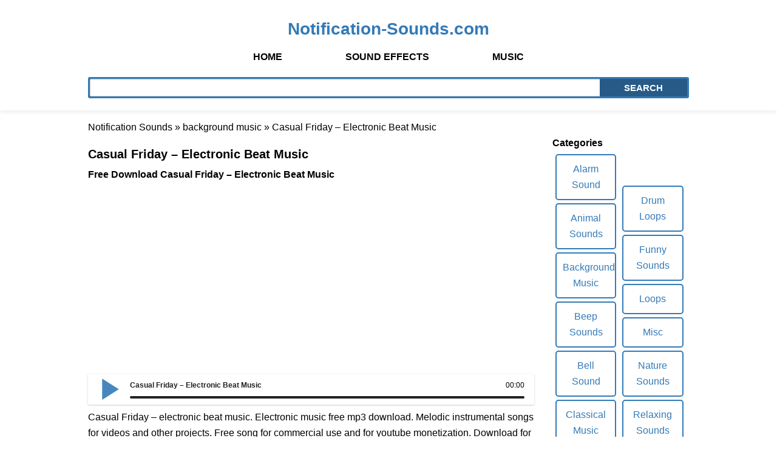

--- FILE ---
content_type: text/html; charset=utf-8
request_url: https://notification-sounds.com/297-casual-friday-electronic-beat-music.html
body_size: 2576
content:
<!DOCTYPE html><html lang="en"><head>
<title>Casual Friday – Electronic Beat Music  - free download | Notification-Sounds.com</title>
<meta name="description" content="Casual Friday – Electronic Beat Music ." />
<meta name="keywords" content="Electronic, Casual, Download, music, Friday, monetization, youtube, megabytes, length, commercial, bitrate, Music, videos, download, electronic,  Melodic, instrumental, other, songs, projects" />
<meta http-equiv="Content-Type" content="text/html; charset=utf-8" />
<meta property="og:locale" content="en_US" />
<meta property="og:type" content="article" />
<meta property="og:title" content="Casual Friday – Electronic Beat Music" />
<meta property="og:description" content="Casual Friday – electronic beat music. Electronic music free mp3 download. Melodic instrumental songs for videos and other projects. Free song for commercial use and for youtube monetization." />
<meta property="og:url" content="https://notification-sounds.com/297-casual-friday-electronic-beat-music.html" />
<meta property="og:site_name" content="Notification Sounds and Sounds Effects" />
<meta property="og:audio" content="https://notification-sounds.com/soundsfiles/Casual-friday-electronic-beat-music.mp3|Casual Friday &#8211; Electronic Beat Music" />
<link rel="search" type="application/opensearchdescription+xml" href="https://notification-sounds.com/engine/opensearch.php" title="Notification Sounds and Sounds Effects" />
<link rel="canonical" href="https://notification-sounds.com/297-casual-friday-electronic-beat-music.html"><meta name="HandheldFriendly" content="true"><meta name="robots" content="all">    
<link href="/templates/smartphone/css/style.css" rel="stylesheet">    
<link rel="shortcut icon" href="/templates/smartphone/images/favicon.ico" type="image/x-icon">
</head>
<body><div id="wrap"><div class="headerContainer"><header>
<div class="container">
<div class="row">
<div class="col-md-12 col-xs-12"><div class="logomobil">
<a href="/" title="Notification Sounds">Notification-Sounds.com</a></div>
<nav class="navbar headerNavbar">

<div id="navbar" class="collapse navbar-collapse">
<ul class="nav navbar-nav headerMenu">
<li class="active"><a href="/">HOME</a></li>
<li><a href="https://notification-sounds.com/sound-effects-download/">SOUND EFFECTS</a></li>
<li><a href="https://notification-sounds.com/music-download/">MUSIC</a></li>    
</ul></div>
</nav></div></div>
<div class="searchBar">
<form method="post" class="searchForm">
<input type="hidden" name="do" value="search">
<input type="hidden" name="subaction" value="search">
<div class="input-group">
<input type="text" name="story" class="form-control input-md" id="searchInput" aria-label="Search">
<span class="input-group-btn">
<button class="btn btn-lg btnSearch" name="search" type="submit">Search</button>
</span></div></form></div></div></header></div>
<div class="contentbox"><div class="container">
<div class="row"><div class="mainContent clearfix">
<div class="col-md-9 col-sm-8 col-xs-12">              
<div><span id="dle-speedbar"><span itemscope itemtype="https://schema.org/BreadcrumbList"><span itemprop="itemListElement" itemscope itemtype="https://schema.org/ListItem"><meta itemprop="position" content="1" /><a href="https://notification-sounds.com/" itemprop="item"><span itemprop="name">Notification Sounds</span></a></span> &raquo; <span itemprop="itemListElement" itemscope itemtype="https://schema.org/ListItem"><meta itemprop="position" content="2" /><a href="https://notification-sounds.com/background-music-download/" itemprop="item"><span itemprop="name">background music</span></a></span> &raquo; Casual Friday – Electronic Beat Music</span></span></div>   
   
<div id='dle-content'><div class="mp3" itemscope itemtype="https://schema.org/AudioObject">    
<h1 class="title" itemprop="name">Casual Friday – Electronic Beat Music</h1>
<strong>Free Download Casual Friday – Electronic Beat Music</strong>
<div class="ablock"><ins class="adsbygoogle"
     style="display:block"
     data-ad-client="ca-pub-2772118274297104"
     data-ad-slot="2985927810"
     data-ad-format="auto"
     data-full-width-responsive="true"></ins>
<script>(adsbygoogle = window.adsbygoogle || []).push({});</script></div>
<br /><!--dle_audio_begin:https://notification-sounds.com/soundsfiles/Casual-friday-electronic-beat-music.mp3|Casual Friday &#8211; Electronic Beat Music--><div class="dleaudioplayer" style="width:100%;">
<ul data-theme="default" data-preload="none">
<li data-title="Casual Friday &#8211; Electronic Beat Music" data-type="mp3" data-url="https://notification-sounds.com/soundsfiles/Casual-friday-electronic-beat-music.mp3"></li></ul></div><!--dle_audio_end-->
<p><!--noindex-->Casual Friday – electronic beat music. Electronic music free mp3 download. Melodic instrumental songs for videos and other projects. Free song for commercial use and for youtube monetization.<!--/noindex--> Download for free "Casual Friday &#8211; Electronic Beat Music" MP3 file has bitrate 320 Kbps, size 6,77 megabytes and length 03:09 min:</p>
<a class="save" href="https://notification-sounds.com/soundsfiles/Casual-friday-electronic-beat-music.mp3" download>Free Download</a>
    
<h2>Casual Friday – Electronic Beat Music Download Sound 100% Free For Your Project.</h2> 
<p>Below you can choose similar sounds for your project (videos, games, applications, etc.) and download to use. All materials on the site are licensed Creative Commons!</p>    
<div class="allSounds"><div class="titleBox">
<div class="soundsTitle"><span>Other Sounds</span></div></div>
<div class="hitList">
<div class="mp3table2"><div class="mp3orqa"><table style="width:100%;">
<tbody><tr><td style="width:100%;"><span class="title"><a href="https://notification-sounds.com/403-happy-electronic-music.html">Happy Electronic Music</a></span></td></tr></tbody></table></div></div><div class="mp3table2"><div class="mp3orqa"><table style="width:100%;">
<tbody><tr><td style="width:100%;"><span class="title"><a href="https://notification-sounds.com/2475-forgiven-electronic-lounge-music.html">Forgiven – Electronic Lounge Music</a></span></td></tr></tbody></table></div></div><div class="mp3table2"><div class="mp3orqa"><table style="width:100%;">
<tbody><tr><td style="width:100%;"><span class="title"><a href="https://notification-sounds.com/2233-dynamic-good-electronic-music.html">Dynamic – Good Electronic Music</a></span></td></tr></tbody></table></div></div><div class="mp3table2"><div class="mp3orqa"><table style="width:100%;">
<tbody><tr><td style="width:100%;"><span class="title"><a href="https://notification-sounds.com/1361-artemis-electronic-music.html">Artemis – Electronic Music</a></span></td></tr></tbody></table></div></div><div class="mp3table2"><div class="mp3orqa"><table style="width:100%;">
<tbody><tr><td style="width:100%;"><span class="title"><a href="https://notification-sounds.com/1708-electronic-beat-118-bpm.html">Electronic Beat 118 bpm</a></span></td></tr></tbody></table></div></div>
</div></div></div></div>
</div>       
<div class="col-md-3 col-sm-6 col-xs-12">
<aside><section class="navigation secLeft">
<div><br><strong>Categories</strong><br></div>

<ul class="styleUl navigationMenu">
<li><a href="https://notification-sounds.com/alarm-clock-sound-download/">Alarm Sound</a></li>
<li><a href="https://notification-sounds.com/animal-sounds-download/">Animal Sounds</a></li>
<li><a href="https://notification-sounds.com/background-music-download/">Background Music</a></li>
<li><a href="https://notification-sounds.com/beep-sounds-download/">Beep Sounds</a></li>
<li><a href="https://notification-sounds.com/bell-sound-download/">Bell Sound</a></li>
<li><a href="https://notification-sounds.com/classical-music-download/">Classical Music</a></li>
<li><a href="https://notification-sounds.com/doorbell-sound-download/">Doorbell Sound</a></li>
</ul><ul class="styleUl navigationMenu">    
<li><a href="https://notification-sounds.com/drum-loops-download/">Drum Loops</a></li> 
<li><a href="https://notification-sounds.com/funny-sounds-download/">Funny Sounds</a></li>
<li><a href="https://notification-sounds.com/loops-download/">Loops</a></li>
<li><a href="https://notification-sounds.com/misc-download/">Misc</a></li>
<li><a href="https://notification-sounds.com/nature-sounds-download/">Nature Sounds</a></li>
<li><a href="https://notification-sounds.com/relaxing-sounds-download/">Relaxing Sounds</a></li> 
<li><a href="https://notification-sounds.com/scary-sounds-download/">Scary Sounds</a></li>  
</ul></section></aside></div></div></div></div>
</div></div>
<footer><div class="footerContainer"><div class="container"><div class="row">
<div class="col-lg-7 col-md-4 col-sm-4 col-xs-12">
<p><br />Notification-Sounds.com - Free Sounds Effects. Copyright © 2019<br />
Creative Commons &mdash; Attribution-NonCommercial 4.0 International
  &mdash; CC BY-NC 4.0.<br /> Contacts: notification.sounds.com[@]gmail.com<br />
</p></div>
<div class="col-lg-3 col-md-4 col-sm-4 col-xs-12 ">
</div><div class="col-lg-2 col-md-4 col-sm-4 col-xs-12"><br>
</div></div></div></div></footer>
<script type="application/ld+json">
{"@context" : "https://schema.org",
"@type" : "Organization",
"name" : "Notification-Sounds.com",
"url" : "https://notification-sounds.com",
"sameAs" : ["https://www.facebook.com/NotificationSoundsCom/",
"https://twitter.com/Notific84973749"]}</script>
<script src="/engine/classes/js/jquery.js"></script><script defer src="/templates/smartphone/js/dle.js"></script><script defer src="/templates/smartphone/js/player.js"></script>     
<script defer src="https://static.cloudflareinsights.com/beacon.min.js/vcd15cbe7772f49c399c6a5babf22c1241717689176015" integrity="sha512-ZpsOmlRQV6y907TI0dKBHq9Md29nnaEIPlkf84rnaERnq6zvWvPUqr2ft8M1aS28oN72PdrCzSjY4U6VaAw1EQ==" data-cf-beacon='{"version":"2024.11.0","token":"cb9e68714de546e79f0aed9d131e5d3a","r":1,"server_timing":{"name":{"cfCacheStatus":true,"cfEdge":true,"cfExtPri":true,"cfL4":true,"cfOrigin":true,"cfSpeedBrain":true},"location_startswith":null}}' crossorigin="anonymous"></script>
</body>
</html>

